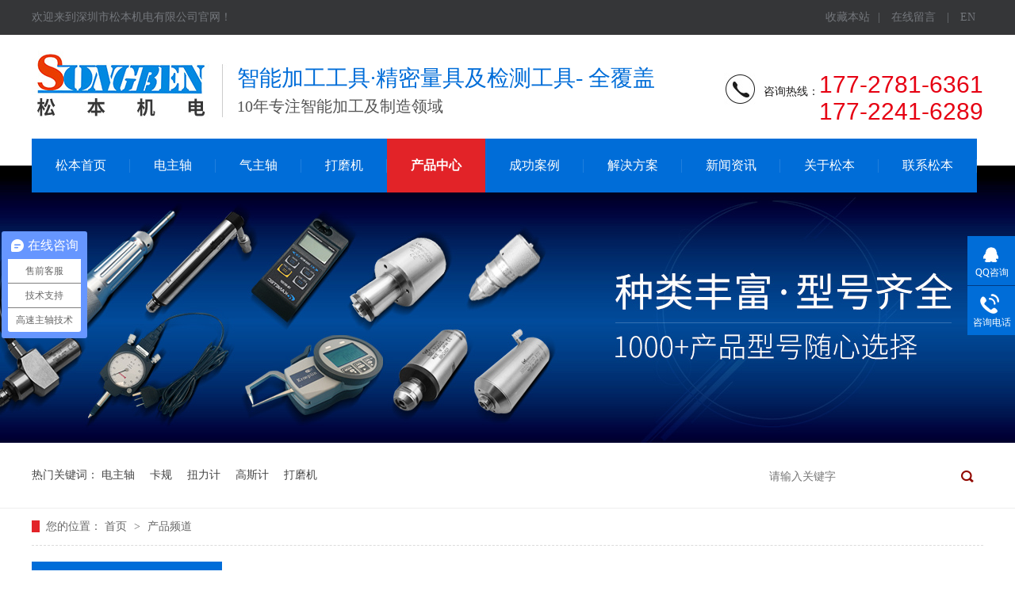

--- FILE ---
content_type: text/html
request_url: http://www.sbjd88.com/product_index_0139.html
body_size: 7219
content:
<!DOCTYPE html><html lang="zh"><head data-base="/">
<meta http-equiv="Cache-Control" content="no-transform">
<meta http-equiv="Cache-Control" content="no-siteapp"> 
  <meta charset="UTF-8"> 
  <meta http-equiv="X-UA-Compatible" content="IE=edge"> 
  <meta name="renderer" content="webkit"> 
  <meta http-equiv="pragma" content="no-cache">
 <meta http-equiv="cache-control" content="no-cache,must-revalidate">
 <meta http-equiv="expires" content="Wed, 26 Feb 1997 08:21:57 GMT">
 <meta http-equiv="expires" content="0">
 <meta name="applicable-device" content="pc">
<title>高速电主轴,气主轴,精密测量工具,电动扭力工具-深圳松本机电-第139页</title>
<meta name="keywords" content="高速电主轴,气主轴,精密测量工具,电动扭力工具">
<meta name="description" content="深圳市松本机电是一家“以中高端数控机床加工以及精密检测工具“为核心的进口产品供应商，以高速电主轴,气主轴,精密测量工具,电动扭力工具，千分尺等工具为主要产品。欢迎来电咨询!"><meta name="mobile-agent" content="format=html5;url=http://m.sbjd88.com/product_index.html"><meta name="mobile-agent" content="format=xhtml;url=http://m.sbjd88.com/product_index.html">
<link rel="alternate" media="only screen and (max-width:640px)" href="http://m.sbjd88.com/product_index.html">
<script src="http://www.sbjd88.com/js/uaredirect.js" type="text/javascript"></script>
<script type="text/javascript">uaredirect("http://m.sbjd88.com/product_index.html");</script>
<link rel="canonical" href="http://www.sbjd88.com/product_index.html"> 
  <link href="http://www.sbjd88.com/css/reset.css?1559015534918" rel="stylesheet"> 
  <script src="http://www.sbjd88.com/js/nsw.pc.min.js"></script> 
  <link href="http://www.sbjd88.com/5ceb84b9e4b03d91717490c8.css" rel="stylesheet">
  <script>
var _hmt = _hmt || [];
(function() {
  var hm = document.createElement("script");
  hm.src="https://hm.baidu.com/hm.js?d863525bcf524ff5b84a8a8d09e16135";
  var s = document.getElementsByTagName("script")[0]; 
  s.parentNode.insertBefore(hm, s);
})();
</script> 
  <meta name="shenma-site-verification" content="d1fd5ff36d247c8f92145e392a5f9d54_1572262277">
 </head> 
 <body class="body-color"> 
  <div class="g_top f_fw"> 
 <div class="header f_pr"> 
  <div class="m_top f_cb"> 
   <div class="top_t"> 
    <p> <a href="javascript:addBookmark(this);" rel="sidebar" title="收藏我们">收藏本站</a>| <a href="http://www.sbjd88.com/Tools/leaveword.html" target="_blank" title="在线留言">在线留言</a> | <a href="http://www.sbjd88.com/" target="_blank" title="EN">EN</a></p> 欢迎来到深圳市松本机电有限公司官网！ 
   </div> 
    
   <div class="top_c"> 
    <h1 class="wow zoomIn animated"><a href="http://www.sbjd88.com/" title=""><img alt="深圳市松本机电有限公司" src="http://www.sbjd88.com/images/logo.jpg" title="深圳市松本机电有限公司"></a></h1> 
    <h2> 智能加工工具·精密量具及检测工具- 全覆盖<em>10年专注智能加工及制造领域</em> </h2> 
    <p><b>咨询热线：</b><span>177-2781-6361<br>177-2241-6289</span></p> 
   </div> 
  </div> 
  <div class="g_nav menu"> 
   <ul> 
     
      
      
     <li><a href="http://www.sbjd88.com/" title="松本首页">松本首页</a></li> 
     
      
      
     <li><a href="http://www.sbjd88.com/product_dzz.html" title="电主轴">电主轴</a></li> 
     
      
      
     <li><a href="http://www.sbjd88.com/product_qzz.html" title="气主轴">气主轴</a></li> 
     
      
      
     <li><a href="http://www.sbjd88.com/product_dmj.html" title="打磨机">打磨机</a></li> 
     
     <li> <a href="http://www.sbjd88.com/product_index.html" title="产品中心">产品中心</a> 
      <div class="cpxla"> 
       <ul class="cpxlalst"> 
         
         <li><a href="http://www.sbjd88.com/product_dzz.html" title="电主轴">电主轴</a></li> 
         
         <li><a href="http://www.sbjd88.com/product_qzz.html" title="气主轴">气主轴</a></li> 
         
         <li><a href="http://www.sbjd88.com/product_dmj.html" title="打磨机">打磨机</a></li> 
         
         <li><a href="http://www.sbjd88.com/product_cxsb.html" title="磁性设备">磁性设备</a></li> 
         
         <li><a href="http://www.sbjd88.com/product_nlgj.html" title="扭力工具">扭力工具</a></li> 
         
         <li><a href="http://www.sbjd88.com/product_kg.html" title="卡规">卡规</a></li> 
         
         <li><a href="http://www.sbjd88.com/product_gzlb.html" title="各种量表">各种量表</a></li> 
         
         <li><a href="http://www.sbjd88.com/product_nwjgdc.html" title="内外径/高度测量">内外径/高度测量</a></li> 
         
         <li><a href="http://www.sbjd88.com/product_spyjdj.html" title="水平仪/角度计">水平仪/角度计</a></li> 
         
         <li><a href="http://www.sbjd88.com/product_txdypx.html" title="同心度仪/偏心仪">同心度仪/偏心仪</a></li> 
         
         <li><a href="http://www.sbjd88.com/product_zg.html" title="针规">针规</a></li> 
         
         <li><a href="http://www.sbjd88.com/product_ydj.html" title="硬度计">硬度计</a></li> 
         
         <li><a href="http://www.sbjd88.com/product_fdjnsj.html" title="放大镜/内视镜">放大镜/内视镜</a></li> 
         
         <li><a href="http://www.sbjd88.com/product_clj.html" title="力学检测">力学检测</a></li> 
         
         <li><a href="http://www.sbjd88.com/product_dzc.html" title="电子称">电子称</a></li> 
         
         <li><a href="http://www.sbjd88.com/product_defels.html" title="DEFELSKO无损检测">DEFELSKO无损检测</a></li> 
         
       </ul> 
       <div class="xlaimg"> 
        <a href="http://www.sbjd88.com/product_index.html" title="产品中心"><img alt="产品中心" src="http://www.sbjd88.com/resource/images/350b5d5bfc994478bc92ef9a463faab0_2.jpg" title="产品中心"></a> 
       </div> 
      </div> </li> 
      
      
     
     <li> <a href="http://www.sbjd88.com/article_cgal.html" title="成功案例">成功案例</a> 
      <div class="cpxla"> 
       <ul class="cpxlalst"> 
         
         <li><a href="http://www.sbjd88.com/article_jxjgxy.html" title="机械加工行业">机械加工行业</a></li> 
         
         <li><a href="http://www.sbjd88.com/article_gyzdh.html" title="工业自动化">工业自动化</a></li> 
         
         <li><a href="http://www.sbjd88.com/article_dzjgxy.html" title="电子加工行业">电子加工行业</a></li> 
         
         <li><a href="http://www.sbjd88.com/article_jdxy.html" title="家电行业">家电行业</a></li> 
         
         <li><a href="http://www.sbjd88.com/article_ylwsxy.html" title="医疗卫生行业">医疗卫生行业</a></li> 
         
       </ul> 
       <div class="xlaimg"> 
        <a href="http://www.sbjd88.com/article_cgal.html" title="成功案例"><img alt="成功案例" src="http://www.sbjd88.com/resource/images/350b5d5bfc994478bc92ef9a463faab0_4.jpg" title="成功案例"></a> 
       </div> 
      </div> </li> 
      
      
     
     <li> <a href="http://www.sbjd88.com/article_jjfa.html" title="解决方案">解决方案</a> 
      <div class="cpxla"> 
       <ul class="cpxlalst"> 
         
         <li><a href="http://www.sbjd88.com/articles/nakani2443.html" title="NAKANISHI高频铣">NAKANISHI高频铣</a></li> 
         
         <li><a href="http://www.sbjd88.com/articles/xpeedx.html" title="Xpeed系列主轴">Xpeed系列主轴</a></li> 
         
       </ul> 
       <div class="xlaimg"> 
        <a href="http://www.sbjd88.com/article_jjfa.html" title="解决方案"><img alt="解决方案" src="http://www.sbjd88.com/resource/images/aa17de720ab040c5b1a141986c0da572_2.jpg" title="解决方案"></a> 
       </div> 
      </div> </li> 
      
      
     
      
     <li style="position:relative;"> <a href="http://www.sbjd88.com/article_xwzx.html" title="新闻资讯">新闻资讯</a> 
      <div class="otxla"> 
       <ul> 
         
         <li> <a href="http://www.sbjd88.com/article_sbxw.html" title="松本新闻">松本新闻</a> </li> 
         
         <li> <a href="http://www.sbjd88.com/article_cjwd.html" title="常见问题">常见问题</a> </li> 
         
         <li> <a href="http://www.sbjd88.com/article_xzzx.html" title="下载中心">下载中心</a> </li> 
         
       </ul> 
      </div></li> 
      
     
      
      
     <li><a href="http://www.sbjd88.com/helps/gysb.html" title="关于松本">关于松本</a></li> 
     
      
      
     <li><a href="http://www.sbjd88.com/helps/lxsb.html" title="联系松本">联系松本</a></li> 
     
   </ul> 
  </div> 
   
 </div> 
</div> 
  <div> 
 <div class="ty-banner-1"> 
   
   <a href="http://www.sbjd88.com/product_index.html" title="松本机电主轴"> <img alt="松本机电主轴" src="http://www.sbjd88.com/resource/images/78f06e0aa155432e9187a921edc23069_8.jpg" title="松本机电主轴"> </a> 
    
   
   
   
 </div> 
</div> 
  <div class="p1-search-1 b"> 
 <div class="blk-main"> 
  <div class="blk-md blk"> 
   <div class="p1-search-1-inp fr"> 
    <input class="p1-search-1-inp1" id="key" placeholder="请输入关键字" type="text"> 
    <input class="p1-search-1-inp2" onclick="searchInfo();" type="button"> 
   </div> 
   <p> 热门关键词： 
     
     <a href="http://www.sbjd88.com/product_dzz.html" onclick="searchLink(this);" title="电主轴">电主轴</a> 
     
     
     <a href="http://www.sbjd88.com/product_kg.html" onclick="searchLink(this);" title="卡规">卡规</a> 
     
     
     <a href="http://www.sbjd88.com/product_nlgj.html" onclick="searchLink(this);" title="扭力计">扭力计</a> 
     
     
     <a href="http://www.sbjd88.com/product_gsj.html" onclick="searchLink(this);" title="高斯计">高斯计</a> 
     
     
     <a href="http://www.sbjd88.com/product_dmj.html" onclick="searchLink(this);" title="打磨机">打磨机</a> 
     </p> 
  </div> 
 </div> 
  
 <!-- CSS --> 
  
</div> 
  <div class="blk-main clearafter"> 
   <div class="blk plc"> 
 <div class="p12-curmbs-1" navcrumbs=""> 
  <b> 您的位置： </b> 
  <a href="http://www.sbjd88.com/"> 首页 </a> 
  <span> &gt; </span> 
   
   <i class=""> <a href="http://www.sbjd88.com/product_index.html"> 产品频道 </a>  </i> 
   
 </div> 
 <!-- css --> 
  
  
</div> 
   <div class="clear"></div> 
   <div class="blk-xs fl"> 
    <div class="fdh-01 blk"> 
 <div class="fdh-01-tit"> 
  <h3>松本产品中心</h3> 
 </div> 
 <div class="fdh-01-nav" navvicefocus1=""> 
   
   <div class="fdh-01-nav-one"> 
    <h3><a href="http://www.sbjd88.com/product_rbzgsd.html" title="RBZ高速电主轴"> RBZ高速电主轴 </a></h3> 
     
   </div> 
   
   <div class="fdh-01-nav-one"> 
    <h3><a href="http://www.sbjd88.com/product_fdzz.html" title="浮动主轴"> 浮动主轴 </a></h3> 
    <dl style="display:none;"> 
     <!-- 2级 --> 
      
      <dt> 
       <a href="http://www.sbjd88.com/product_zdlkxt.html" title="自动力控系统"> 自动力控系统 </a> 
      </dt> 
       
      
      <dt> 
       <a href="http://www.sbjd88.com/product_rbzfdz.html" title="RBZ浮动主轴"> RBZ浮动主轴 </a> 
      </dt> 
       
      
    </dl> 
   </div> 
   
   <div class="fdh-01-nav-one"> 
    <h3><a href="http://www.sbjd88.com/product_dzz.html" title="电主轴"> 电主轴 </a></h3> 
    <dl style="display:none;"> 
     <!-- 2级 --> 
      
      <dt> 
       <a href="http://www.sbjd88.com/product_dzze20.html" title="电主轴E2000"> 电主轴E2000 </a> 
      </dt> 
       
      
      <dt> 
       <a href="http://www.sbjd88.com/product_dzze30.html" title="电主轴E3000"> 电主轴E3000 </a> 
      </dt> 
       
      
      <dt> 
       <a href="http://www.sbjd88.com/product_dzze40.html" title="电主轴E4000 "> 电主轴E4000  </a> 
      </dt> 
       
      
      <dt> 
       <a href="http://www.sbjd88.com/product_gszzis.html" title="高速主轴ISPEED3"> 高速主轴ISPEED3 </a> 
      </dt> 
       
      
      <dt> 
       <a href="http://www.sbjd88.com/product_dzzhes.html" title="电主轴HES"> 电主轴HES </a> 
      </dt> 
       
      
    </dl> 
   </div> 
   
   <div class="fdh-01-nav-one"> 
    <h3><a href="http://www.sbjd88.com/product_qzz.html" title="气主轴"> 气主轴 </a></h3> 
    <dl style="display:none;"> 
     <!-- 2级 --> 
      
      <dt> 
       <a href="http://www.sbjd88.com/product_qzzair.html" title="气主轴AIR-SPEED"> 气主轴AIR-SPEED </a> 
      </dt> 
       
      
      <dt> 
       <a href="http://www.sbjd88.com/product_qzzsms.html" title="气主轴SMS"> 气主轴SMS </a> 
      </dt> 
       
      
      <dt> 
       <a href="http://www.sbjd88.com/product_qzzhts.html" title="气主轴HTS"> 气主轴HTS </a> 
      </dt> 
       
      
      <dt> 
       <a href="http://www.sbjd88.com/product_qzzxpe.html" title="气主轴XPEED"> 气主轴XPEED </a> 
      </dt> 
       
      
    </dl> 
   </div> 
   
   <div class="fdh-01-nav-one"> 
    <h3><a href="http://www.sbjd88.com/product_qmcjgg.html" title="去毛刺加工工具"> 去毛刺加工工具 </a></h3> 
    <dl style="display:none;"> 
     <!-- 2级 --> 
      
      <dt> 
       <a href="http://www.sbjd88.com/product_yms.html" title="研磨刷"> 研磨刷 </a> 
      </dt> 
       
      
    </dl> 
   </div> 
   
   <div class="fdh-01-nav-one"> 
    <h3><a href="http://www.sbjd88.com/product_dmj.html" title="打磨机"> 打磨机 </a></h3> 
    <dl style="display:none;"> 
     <!-- 2级 --> 
      
      <dt> 
       <a href="http://www.sbjd88.com/product_dddmj.html" title="电动打磨机"> 电动打磨机 </a> 
      </dt> 
       
      
      <dt> 
       <a href="http://www.sbjd88.com/product_qddmj.html" title="气动打磨机"> 气动打磨机 </a> 
      </dt> 
       
      
    </dl> 
   </div> 
   
   <div class="fdh-01-nav-one"> 
    <h3><a href="http://www.sbjd88.com/product_cxsb.html" title="磁性设备"> 磁性设备 </a></h3> 
    <dl style="display:none;"> 
     <!-- 2级 --> 
      
      <dt> 
       <a href="http://www.sbjd88.com/product_gsj.html" title="高斯计"> 高斯计 </a> 
      </dt> 
       
      
      <dt> 
       <a href="http://www.sbjd88.com/product_cxflq.html" title="磁性分离器"> 磁性分离器 </a> 
      </dt> 
       
      
      <dt> 
       <a href="http://www.sbjd88.com/product_cxglj.html" title="磁性过滤机"> 磁性过滤机 </a> 
      </dt> 
       
      
      <dt> 
       <a href="http://www.sbjd88.com/product_ycqzj.html" title="永磁吊重磁盘"> 永磁吊重磁盘 </a> 
      </dt> 
       
      
      <dt> 
       <a href="http://www.sbjd88.com/product_tcsb.html" title="脱磁器"> 脱磁器 </a> 
      </dt> 
       
      
      <dt> 
       <a href="http://www.sbjd88.com/product_dcqzj.html" title="电磁吊重磁盘"> 电磁吊重磁盘 </a> 
      </dt> 
       
      
      <dt> 
       <a href="http://www.sbjd88.com/product_clbz.html" title="磁力表座"> 磁力表座 </a> 
      </dt> 
       
      
      <dt> 
       <a href="http://www.sbjd88.com/product_cxz.html" title="磁性座"> 磁性座 </a> 
      </dt> 
       
      
      <dt> 
       <a href="http://www.sbjd88.com/product_cxwxz.html" title="磁性万向座"> 磁性万向座 </a> 
      </dt> 
       
      
    </dl> 
   </div> 
   
   <div class="fdh-01-nav-one"> 
    <h3><a href="http://www.sbjd88.com/product_nlgj.html" title="扭力工具"> 扭力工具 </a></h3> 
    <dl style="display:none;"> 
     <!-- 2级 --> 
      
      <dt> 
       <a href="http://www.sbjd88.com/product_nlqznl.html" title="扭力起子/扭力螺丝刀"> 扭力起子/扭力螺丝刀 </a> 
      </dt> 
       
      
      <dt> 
       <a href="http://www.sbjd88.com/product_jlnlbs.html" title="棘轮扭力扳手"> 棘轮扭力扳手 </a> 
      </dt> 
       
      
      <dt> 
       <a href="http://www.sbjd88.com/product_jcnlbs.html" title="检测扭力扳手"> 检测扭力扳手 </a> 
      </dt> 
       
      
      <dt> 
       <a href="http://www.sbjd88.com/product_nlj.html" title="扭力计"> 扭力计 </a> 
      </dt> 
       
      
      <dt> 
       <a href="http://www.sbjd88.com/product_nlxzy.html" title="扭力校准仪"> 扭力校准仪 </a> 
      </dt> 
       
      
    </dl> 
   </div> 
   
   <div class="fdh-01-nav-one"> 
    <h3><a href="http://www.sbjd88.com/product_kg.html" title="卡规"> 卡规 </a></h3> 
    <dl style="display:none;"> 
     <!-- 2级 --> 
      
      <dt> 
       <a href="http://www.sbjd88.com/product_zzsnwg.html" title="指针式内卡规"> 指针式内卡规 </a> 
      </dt> 
       
      
      <dt> 
       <a href="http://www.sbjd88.com/product_sxnkg.html" title="数显内卡规"> 数显内卡规 </a> 
      </dt> 
       
      
      <dt> 
       <a href="http://www.sbjd88.com/product_zzswkg.html" title="指针式外卡规"> 指针式外卡规 </a> 
      </dt> 
       
      
      <dt> 
       <a href="http://www.sbjd88.com/product_sxwkg.html" title="数显外卡规"> 数显外卡规 </a> 
      </dt> 
       
      
    </dl> 
   </div> 
   
   <div class="fdh-01-nav-one"> 
    <h3><a href="http://www.sbjd88.com/product_gzlb.html" title="精密量具"> 精密量具 </a></h3> 
    <dl style="display:none;"> 
     <!-- 2级 --> 
      
      <dt> 
       <a href="http://www.sbjd88.com/product_bfb.html" title="百分表"> 百分表 </a> 
      </dt> 
       
      
      <dt> 
       <a href="http://www.sbjd88.com/product_qfb.html" title="千分表"> 千分表 </a> 
      </dt> 
       
      
      <dt> 
       <a href="http://www.sbjd88.com/product_hdb.html" title="厚度表"> 厚度表 </a> 
      </dt> 
       
      
      <dt> 
       <a href="http://www.sbjd88.com/product_sdb.html" title="深度表"> 深度表 </a> 
      </dt> 
       
      
      <dt> 
       <a href="http://www.sbjd88.com/product_jxlbxh.html" title="界限量表/信号指示量表"> 界限量表/信号指示量表 </a> 
      </dt> 
       
      
      <dt> 
       <a href="http://www.sbjd88.com/product_zzcwq.html" title="比测探针"> 比测探针 </a> 
      </dt> 
       
      
      <dt> 
       <a href="http://www.sbjd88.com/product_lbz.html" title="量表座"> 量表座 </a> 
      </dt> 
       
      
      <dt> 
       <a href="http://www.sbjd88.com/product_ccdcly.html" title="粗糙度测量仪"> 粗糙度测量仪 </a> 
      </dt> 
       
      
      <dt> 
       <a href="http://www.sbjd88.com/product_wjcl.html" title="外径测量"> 外径测量 </a> 
      </dt> 
       
      
      <dt> 
       <a href="http://www.sbjd88.com/product_njcl.html" title="内径测量"> 内径测量 </a> 
      </dt> 
       
      
    </dl> 
   </div> 
   
   <div class="fdh-01-nav-one"> 
    <h3><a href="http://www.sbjd88.com/product_nwjgdc.html" title="内外径/高度测量"> 内外径/高度测量 </a></h3> 
    <dl style="display:none;"> 
     <!-- 2级 --> 
      
      <dt> 
       <a href="http://www.sbjd88.com/product_qfcwft.html" title="千分尺/微分头"> 千分尺/微分头 </a> 
      </dt> 
       
      
      <dt> 
       <a href="http://www.sbjd88.com/product_njqfcn.html" title="内径千分尺/内径表"> 内径千分尺/内径表 </a> 
      </dt> 
       
      
      <dt> 
       <a href="http://www.sbjd88.com/product_kc.html" title="卡尺"> 卡尺 </a> 
      </dt> 
       
      
      <dt> 
       <a href="http://www.sbjd88.com/product_gdcgdy.html" title="高度尺/高度仪"> 高度尺/高度仪 </a> 
      </dt> 
       
      
      <dt> 
       <a href="http://www.sbjd88.com/product_xknjg.html" title="小孔内径规"> 小孔内径规 </a> 
      </dt> 
       
      
      <dt> 
       <a href="http://www.sbjd88.com/product_gjg.html" title="缸径规"> 缸径规 </a> 
      </dt> 
       
      
      <dt> 
       <a href="http://www.sbjd88.com/product_yzc.html" title="圆周尺"> 圆周尺 </a> 
      </dt> 
       
      
    </dl> 
   </div> 
   
   <div class="fdh-01-nav-one"> 
    <h3><a href="http://www.sbjd88.com/product_spyjdj.html" title="水平仪/角度计"> 水平仪/角度计 </a></h3> 
    <dl style="display:none;"> 
     <!-- 2级 --> 
      
      <dt> 
       <a href="http://www.sbjd88.com/product_fxspy.html" title="方型水平仪"> 方型水平仪 </a> 
      </dt> 
       
      
      <dt> 
       <a href="http://www.sbjd88.com/product_cxspy.html" title="磁性水平仪"> 磁性水平仪 </a> 
      </dt> 
       
      
      <dt> 
       <a href="http://www.sbjd88.com/product_dzjdj.html" title="电子角度计"> 电子角度计 </a> 
      </dt> 
       
      
      <dt> 
       <a href="http://www.sbjd88.com/product_wnjdj.html" title="万能角度计"> 万能角度计 </a> 
      </dt> 
       
      
      <dt> 
       <a href="http://www.sbjd88.com/product_zxspy.html" title="长型水平仪"> 长型水平仪 </a> 
      </dt> 
       
      
    </dl> 
   </div> 
   
   <div class="fdh-01-nav-one"> 
    <h3><a href="http://www.sbjd88.com/product_txdypx.html" title="同心度仪/偏心仪"> 同心度仪/偏心仪 </a></h3> 
    <dl style="display:none;"> 
     <!-- 2级 --> 
      
      <dt> 
       <a href="http://www.sbjd88.com/product_txdcsy.html" title="同心度测试仪/同轴度检查系统"> 同心度测试仪/同轴度检查系统 </a> 
      </dt> 
       
      
      <dt> 
       <a href="http://www.sbjd88.com/product_pxypxj.html" title="偏心仪/偏心检查器"> 偏心仪/偏心检查器 </a> 
      </dt> 
       
      
    </dl> 
   </div> 
   
   <div class="fdh-01-nav-one"> 
    <h3><a href="http://www.sbjd88.com/product_zg.html" title="针规"> 针规 </a></h3> 
    <dl style="display:none;"> 
     <!-- 2级 --> 
      
      <dt> 
       <a href="http://www.sbjd88.com/product_yzzg.html" title="英制针规"> 英制针规 </a> 
      </dt> 
       
      
      <dt> 
       <a href="http://www.sbjd88.com/product_gzzg.html" title="公制针规"> 公制针规 </a> 
      </dt> 
       
      
    </dl> 
   </div> 
   
   <div class="fdh-01-nav-one"> 
    <h3><a href="http://www.sbjd88.com/product_ydj.html" title="硬度计"> 硬度计 </a></h3> 
    <dl style="display:none;"> 
     <!-- 2级 --> 
      
      <dt> 
       <a href="http://www.sbjd88.com/product_xjydj.html" title="橡胶硬度计"> 橡胶硬度计 </a> 
      </dt> 
       
      
      <dt> 
       <a href="http://www.sbjd88.com/product_gjdxjy.html" title="高精度橡胶硬度计"> 高精度橡胶硬度计 </a> 
      </dt> 
       
      
      <dt> 
       <a href="http://www.sbjd88.com/product_ydjcst.html" title="硬度计测试台"> 硬度计测试台 </a> 
      </dt> 
       
      
      <dt> 
       <a href="http://www.sbjd88.com/product_jsydj.html" title="金属硬度计"> 金属硬度计 </a> 
      </dt> 
       
      
    </dl> 
   </div> 
   
   <div class="fdh-01-nav-one"> 
    <h3><a href="http://www.sbjd88.com/product_clj.html" title="力学检测"> 力学检测 </a></h3> 
    <dl style="display:none;"> 
     <!-- 2级 --> 
      
      <dt> 
       <a href="http://www.sbjd88.com/product_szclj.html" title="人体工效学测力计"> 人体工效学测力计 </a> 
      </dt> 
       
      
      <dt> 
       <a href="http://www.sbjd88.com/product_pdzlj.html" title="皮带张力计"> 皮带张力计 </a> 
      </dt> 
       
      
    </dl> 
   </div> 
   
   <div class="fdh-01-nav-one"> 
    <h3><a href="http://www.sbjd88.com/product_dzc.html" title="电子称"> 电子称 </a></h3> 
    <dl style="display:none;"> 
     <!-- 2级 --> 
      
      <dt> 
       <a href="http://www.sbjd88.com/product_gjdycs.html" title="高精度音叉式天平"> 高精度音叉式天平 </a> 
      </dt> 
       
      
    </dl> 
   </div> 
   
   <div class="fdh-01-nav-one"> 
    <h3><a href="http://www.sbjd88.com/product_fdjnsj.html" title="放大镜/内视镜"> 放大镜/内视镜 </a></h3> 
    <dl style="display:none;"> 
     <!-- 2级 --> 
      
      <dt> 
       <a href="http://www.sbjd88.com/product_gyynsj.html" title="工业用内视镜"> 工业用内视镜 </a> 
      </dt> 
       
      
      <dt> 
       <a href="http://www.sbjd88.com/product_peakfd.html" title="PEAK 放大镜"> PEAK 放大镜 </a> 
      </dt> 
       
      
      <dt> 
       <a href="http://www.sbjd88.com/product_pgj.html" title="偏光镜"> 偏光镜 </a> 
      </dt> 
       
      
    </dl> 
   </div> 
   
   <div class="fdh-01-nav-one"> 
    <h3><a href="http://www.sbjd88.com/product_defels.html" title="DEFELSKO无损检测"> DEFELSKO无损检测 </a></h3> 
    <dl style="display:none;"> 
     <!-- 2级 --> 
      
      <dt> 
       <a href="http://www.sbjd88.com/product_tcchy.html" title="涂层测厚仪"> 涂层测厚仪 </a> 
      </dt> 
       
      
      <dt> 
       <a href="http://www.sbjd88.com/product_csbchy.html" title="超声波测厚仪"> 超声波测厚仪 </a> 
      </dt> 
       
      
      <dt> 
       <a href="http://www.sbjd88.com/product_csbtcc.html" title="超声波涂层测厚仪"> 超声波涂层测厚仪 </a> 
      </dt> 
       
      
      <dt> 
       <a href="http://www.sbjd88.com/product_bmccdc.html" title="表面粗糙度测试"> 表面粗糙度测试 </a> 
      </dt> 
       
      
      <dt> 
       <a href="http://www.sbjd88.com/product_tzhjjc.html" title="涂装环境检测-露点仪"> 涂装环境检测-露点仪 </a> 
      </dt> 
       
      
      <dt> 
       <a href="http://www.sbjd88.com/product_ltffzl.html" title="拉脱法附着力测试仪"> 拉脱法附着力测试仪 </a> 
      </dt> 
       
      
      <dt> 
       <a href="http://www.sbjd88.com/product_fjccsb.html" title="非接触超声波涂层测厚仪"> 非接触超声波涂层测厚仪 </a> 
      </dt> 
       
      
    </dl> 
   </div> 
   
   <div class="fdh-01-nav-one"> 
    <h3><a href="http://www.sbjd88.com/product_gycsj.html" title="工业擦拭巾"> 工业擦拭巾 </a></h3> 
    <dl style="display:none;"> 
     <!-- 2级 --> 
      
      <dt> 
       <a href="http://www.sbjd88.com/product_smsz.html" title="水磨砂纸"> 水磨砂纸 </a> 
      </dt> 
      <dd style="display:none;"> 
       <!-- 3级 --> 
        
        <p><a href="http://www.sbjd88.com/product_csbqgj.html" title="超声波切割机"> 超声波切割机 </a></p> 
        
      </dd> 
      
    </dl> 
   </div> 
   
 </div> 
 <div class="clear"></div> 
  
  
</div> 
    <div class="cbgg-01 blk"> 
 <div class="cbgg-01-img"> 
  <img src="http://www.sbjd88.com/images/ad88c4d0518a4b128318e20e58867601_5.jpg"> 
 </div> 
 <p><img src="http://www.sbjd88.com/images/prolist4.png">全国服务热线</p> 
 <span>177-2781-6361</span> 
  
</div> 
   </div> 
   <div class="blk-sm fr"> 
    <div class="leftnav-z1 b"> 
  
 <h3 class="leftnav-z1-tit"><span>产品中心</span></h3> 
  
 <div class="leftnav-z1-list"> 
   
   <dl> 
    <dt> 
     <a href="http://www.sbjd88.com/products/mtddrk.html" target="_blank"><img alt="MTD东日刻度盘式扭力螺丝刀" src="http://www.sbjd88.com/resource/images/49245ef9499942c7a75c51d819919caa_56.jpg" title="MTD东日刻度盘式扭力螺丝刀"></a> 
    </dt> 
    <dd> 
     <h4><a href="http://www.sbjd88.com/products/mtddrk.html" target="_blank" title="MTD东日刻度盘式扭力螺丝刀">MTD东日刻度盘式扭力螺丝刀</a></h4> 
     <div class="leftnav-z1-list-desc">
       MTD东日刻度盘式扭力螺丝刀，型号MTD5MN，全长99.5… 
      <a href="http://www.sbjd88.com/products/mtddrk.html" target="_blank" title="MTD东日刻度盘式扭力螺丝刀">【详情】</a> 
     </div> 
    </dd> 
   </dl> 
    
   
   <dl> 
    <dt> 
     <a href="http://www.sbjd88.com/products/drkdps.html" target="_blank"><img alt="东日刻度盘式扭力螺丝刀FTD" src="http://www.sbjd88.com/resource/images/49245ef9499942c7a75c51d819919caa_44.jpg" title="东日刻度盘式扭力螺丝刀FTD"></a> 
    </dt> 
    <dd> 
     <h4><a href="http://www.sbjd88.com/products/drkdps.html" target="_blank" title="东日刻度盘式扭力螺丝刀FTD">东日刻度盘式扭力螺丝刀FTD</a></h4> 
     <div class="leftnav-z1-list-desc">
       东日刻度盘式扭力螺丝刀FTD，型号FTD100CN，全长21… 
      <a href="http://www.sbjd88.com/products/drkdps.html" target="_blank" title="东日刻度盘式扭力螺丝刀FTD">【详情】</a> 
     </div> 
    </dd> 
   </dl> 
    
   
   <dl> 
    <dt> 
     <a href="http://www.sbjd88.com/products/rbdrkd4284.html" target="_blank"><img alt="日本东日刻度盘式扭力螺丝刀FTD-S" src="http://www.sbjd88.com/resource/images/49245ef9499942c7a75c51d819919caa_24.jpg" title="日本东日刻度盘式扭力螺丝刀FTD-S"></a> 
    </dt> 
    <dd> 
     <h4><a href="http://www.sbjd88.com/products/rbdrkd4284.html" target="_blank" title="日本东日刻度盘式扭力螺丝刀FTD-S">日本东日刻度盘式扭力螺丝刀FTD-S</a></h4> 
     <div class="leftnav-z1-list-desc">
       日本东日刻度盘式扭力螺丝刀FTD-S，基本型刻度盘式扭力螺丝… 
      <a href="http://www.sbjd88.com/products/rbdrkd4284.html" target="_blank" title="日本东日刻度盘式扭力螺丝刀FTD-S">【详情】</a> 
     </div> 
    </dd> 
   </dl> 
   <div class="clear"> 
   </div> 
   
   <dl> 
    <dt> 
     <a href="http://www.sbjd88.com/products/rbdrkd.html" target="_blank"><img alt="日本东日刻度盘式扭力螺丝刀STC200CN2-G" src="http://www.sbjd88.com/resource/images/49245ef9499942c7a75c51d819919caa_10.jpg" title="日本东日刻度盘式扭力螺丝刀STC200CN2-G"></a> 
    </dt> 
    <dd> 
     <h4><a href="http://www.sbjd88.com/products/rbdrkd.html" target="_blank" title="日本东日刻度盘式扭力螺丝刀STC200CN2-G">日本东日刻度盘式扭力螺丝刀STC200CN2-G</a></h4> 
     <div class="leftnav-z1-list-desc">
       东日刻度盘式扭力螺丝刀STC200CN2-G，搭载多功能LE… 
      <a href="http://www.sbjd88.com/products/rbdrkd.html" target="_blank" title="日本东日刻度盘式扭力螺丝刀STC200CN2-G">【详情】</a> 
     </div> 
    </dd> 
   </dl> 
    
   
   <dl> 
    <dt> 
     <a href="http://www.sbjd88.com/products/rbdrfc1307.html" target="_blank"><img alt="日本东日防错型扭力螺丝刀MNTD" src="http://www.sbjd88.com/resource/images/456ded2520784167ad331871c45fef57_170.jpg" title="日本东日防错型扭力螺丝刀MNTD"></a> 
    </dt> 
    <dd> 
     <h4><a href="http://www.sbjd88.com/products/rbdrfc1307.html" target="_blank" title="日本东日防错型扭力螺丝刀MNTD">日本东日防错型扭力螺丝刀MNTD</a></h4> 
     <div class="leftnav-z1-list-desc">
       日本东日防错型扭力螺丝刀MNTD，预置式非空转式标记防错型扭… 
      <a href="http://www.sbjd88.com/products/rbdrfc1307.html" target="_blank" title="日本东日防错型扭力螺丝刀MNTD">【详情】</a> 
     </div> 
    </dd> 
   </dl> 
    
   
   <dl> 
    <dt> 
     <a href="http://www.sbjd88.com/products/rbdrfc4916.html" target="_blank"><img alt="日本东日防错式扭力螺丝刀RTDFH/RNTDFH" src="http://www.sbjd88.com/resource/images/456ded2520784167ad331871c45fef57_150.jpg" title="日本东日防错式扭力螺丝刀RTDFH/RNTDFH"></a> 
    </dt> 
    <dd> 
     <h4><a href="http://www.sbjd88.com/products/rbdrfc4916.html" target="_blank" title="日本东日防错式扭力螺丝刀RTDFH/RNTDFH">日本东日防错式扭力螺丝刀RTDFH/RNTDFH</a></h4> 
     <div class="leftnav-z1-list-desc">
       日本东日防错式扭力螺丝刀RTDFH/RNTDFH，无线防错式… 
      <a href="http://www.sbjd88.com/products/rbdrfc4916.html" target="_blank" title="日本东日防错式扭力螺丝刀RTDFH/RNTDFH">【详情】</a> 
     </div> 
    </dd> 
   </dl> 
   <div class="clear"> 
   </div> 
   
   <dl> 
    <dt> 
     <a href="http://www.sbjd88.com/products/drkzyz.html" target="_blank"><img alt="东日空转预置式扭力螺丝刀RNTDZ" src="http://www.sbjd88.com/resource/images/456ded2520784167ad331871c45fef57_132.jpg" title="东日空转预置式扭力螺丝刀RNTDZ"></a> 
    </dt> 
    <dd> 
     <h4><a href="http://www.sbjd88.com/products/drkzyz.html" target="_blank" title="东日空转预置式扭力螺丝刀RNTDZ">东日空转预置式扭力螺丝刀RNTDZ</a></h4> 
     <div class="leftnav-z1-list-desc">
       东日空转预置式扭力螺丝刀RNTDZ，常见型号有RNTDZ26… 
      <a href="http://www.sbjd88.com/products/drkzyz.html" target="_blank" title="东日空转预置式扭力螺丝刀RNTDZ">【详情】</a> 
     </div> 
    </dd> 
   </dl> 
    
   
   <dl> 
    <dt> 
     <a href="http://www.sbjd88.com/products/rbdrtt1493.html" target="_blank"><img alt="日本东日脱跳式扭力螺丝刀RTDZ" src="http://www.sbjd88.com/resource/images/456ded2520784167ad331871c45fef57_100.jpg" title="日本东日脱跳式扭力螺丝刀RTDZ"></a> 
    </dt> 
    <dd> 
     <h4><a href="http://www.sbjd88.com/products/rbdrtt1493.html" target="_blank" title="日本东日脱跳式扭力螺丝刀RTDZ">日本东日脱跳式扭力螺丝刀RTDZ</a></h4> 
     <div class="leftnav-z1-list-desc">
       日本东日脱跳式扭力螺丝刀RTDZ，通过旋钮和刻度可以轻松调整… 
      <a href="http://www.sbjd88.com/products/rbdrtt1493.html" target="_blank" title="日本东日脱跳式扭力螺丝刀RTDZ">【详情】</a> 
     </div> 
    </dd> 
   </dl> 
    
   
   <dl> 
    <dt> 
     <a href="http://www.sbjd88.com/products/drttsn5115.html" target="_blank"><img alt="东日脱跳式扭力螺丝刀NTD" src="http://www.sbjd88.com/resource/images/456ded2520784167ad331871c45fef57_84.jpg" title="东日脱跳式扭力螺丝刀NTD"></a> 
    </dt> 
    <dd> 
     <h4><a href="http://www.sbjd88.com/products/drttsn5115.html" target="_blank" title="东日脱跳式扭力螺丝刀NTD">东日脱跳式扭力螺丝刀NTD</a></h4> 
     <div class="leftnav-z1-list-desc">
       东日脱跳式扭力螺丝刀NTD，非空转式，预置式扭力螺丝刀，带“… 
      <a href="http://www.sbjd88.com/products/drttsn5115.html" target="_blank" title="东日脱跳式扭力螺丝刀NTD">【详情】</a> 
     </div> 
    </dd> 
   </dl> 
   <div class="clear"> 
   </div> 
   
 </div> 
 <div class="clear"></div> 
  
</div> 
    <div class="p12-pagination-1 g blk"> 
 <div class="p12-pagination-1-main"> 
  <a class="page_first" href="http://www.sbjd88.com/product_index.html">首页</a><a class="page_pre" href="http://www.sbjd88.com/product_index_0138.html">上一页</a><a href="http://www.sbjd88.com/product_index_0138.html">138</a><a class="page_curr">139</a><a href="http://www.sbjd88.com/product_index_0140.html">140</a><a class="page_next" href="http://www.sbjd88.com/product_index_0140.html">下一页</a><a class="page_last" href="http://www.sbjd88.com/product_index_0237.html">末页</a> 
 </div> 
 <div class="clear"></div> 
</div> 
   </div> 
   <div class="clear"></div> 
  </div> 
  <div class="g_ft f_fw"> 
 <div class="content f_pr"> 
  <div class="m_fnav "> 
   <div class="flogo"> 
    <a href="http://www.sbjd88.com/" target="_blank"><img src="http://www.sbjd88.com/images/flogo.jpg" title="松本机电"></a> 
   </div> 
   <p> 
     
     <a href="http://www.sbjd88.com/" title="网站首页">网站首页</a> 
     
     <a href="http://www.sbjd88.com/product_dzz.html" title="电主轴">电主轴</a> 
     
     <a href="http://www.sbjd88.com/product_qzz.html" title="气主轴">气主轴</a> 
     
     <a href="http://www.sbjd88.com/product_dmj.html" title="打磨机">打磨机</a> 
     
     <a href="http://www.sbjd88.com/product_index.html" title="产品中心">产品中心</a> 
     
     <a href="http://www.sbjd88.com/article_cgal.html" title="解决方案">解决方案</a> 
     
     <a href="http://www.sbjd88.com/article_xwzx.html" title="新闻资讯">新闻资讯</a> 
     
     <a href="http://www.sbjd88.com/helps/gysb.html" title="关于松本机电">关于松本机电</a> 
     
     <a href="http://www.sbjd88.com/helps/lxsb.html" title="联系松本机电">联系松本机电</a> 
     
     <a href="http://www.sbjd88.com/sitemap.html" target="_blank" title="网站地图">网站地图</a> 
     </p> 
  </div> 
  <div class="f_ftcon"> 
   <h2>联系方式</h2> 
   <ul class="f_cb"> 
    <li>热线电话：177-2781-6361</li> 
    <li>邮箱：Aimee@sbjd88.com</li> 
    <li>传真：0755-23288625</li> 
    <li>公司地址：深圳市宝安区新安街道49区华创达文化科技产业园9栋4楼</li> 
    <li>技术支持：<a href="http://www.sbjd88.com/" target="_blank" title="松本机电">松本机电</a>　备案号：<a href="https://beian.miit.gov.cn/#/Integrated/index" rel="nofollow" target="_blank">粤ICP备19039613号</a> </li> 
   </ul> 
  </div> 
  <div class="m_code"> 
   <h2>扫码关注</h2> 
   <ul class="codelst f_cb"> 
    <li><img alt="松本机电" src="http://www.sbjd88.com/images/code1.jpg" title="松本机电"><em>关注微信</em></li> 
    <li class="code2"><img alt="松本机电" src="http://www.sbjd88.com/resource/images/7d70aa9ad9dd442599b1506459bb49e8_7.png" title="松本机电"><em>浏览手机</em></li> 
   </ul> 
  </div> 
  <div class="clear"></div> 
   
 </div> 
</div> 
  <div class="client-2"> 
 <ul id="client-2"> 
  <li class="my-kefu-qq"> 
   <div class="my-kefu-main"> 
    <div class="my-kefu-left"> 
     <a class="online-contact-btn" href="http://wpa.qq.com/msgrd?v=3&amp;uin=3236843402&amp;site=qq&amp;menu=yes" qq="" target="_blank"> <i></i> <p> QQ咨询 </p> </a> 
    </div> 
    <div class="my-kefu-right"></div> 
   </div> </li> 
  <li class="my-kefu-tel"> 
   <div class="my-kefu-tel-main"> 
    <div class="my-kefu-left"> 
     <i></i> 
     <p> 咨询电话 </p> 
    </div> 
    <div class="my-kefu-tel-right" phone400="">177-2781-6361</div> 
   </div> </li> 
  <li class="my-kefu-ftop"> 
   <div class="my-kefu-main"> 
    <div class="my-kefu-left"> 
     <a href="javascript:;"> <i></i> <p> 返回顶部 </p> </a> 
    </div> 
    <div class="my-kefu-right"> 
    </div> 
   </div> </li> 
 </ul> 
  
  
</div> 
  <script src="http://www.sbjd88.com/js/public.js"></script> 
  <script src="http://www.sbjd88.com/5ceb84b9e4b03d91717490c8.js" type="text/javascript"></script>
  <script>
var _hmt = _hmt || [];
(function() {
  var hm = document.createElement("script");
  hm.src="https://hm.baidu.com/hm.js?6453be02b18ecd18d7659dd7ab500c42";
  var s = document.getElementsByTagName("script")[0]; 
  s.parentNode.insertBefore(hm, s);
})();
</script>
 
<script>  var sysBasePath = null ;var projPageData = {};</script><script>(function(){var bp = document.createElement('script');
var curProtocol = window.location.protocol.split(':')[0];
if (curProtocol === 'https')
{ bp.src='https://zz.bdstatic.com/linksubmit/push.js'; }
else
{ bp.src='http://push.zhanzhang.baidu.com/push.js'; }
var s = document.getElementsByTagName("script")[0];
s.parentNode.insertBefore(bp, s);
})();</script><script src="http://www.sbjd88.com/js/ab77b6ea7f3fbf79.js" type="text/javascript"></script>
<script type="application/ld+json">
{"@content":"https://ziyuan.baidu.com/contexts/cambrian.jsonld","@id":"http://www.sbjd88.com/product_index_0139.html","appid":"","title":"高速电主轴,气主轴,精密测量工具,电动扭力工具-深圳松本机电-第139页","images":[],"description":"","pubDate":"2019-05-24T14:19:14","upDate":"2026-01-17T09:17:42","lrDate":"2019-05-24T14:19:14"}
</script></body></html>

--- FILE ---
content_type: text/css
request_url: http://www.sbjd88.com/5ceb84b9e4b03d91717490c8.css
body_size: 3113
content:

  .f_pr{position:relative;}
.f_pa{position:absolute;}
.header , .content , .footer { width:1200px; margin:0 auto;  }
em{font-style:normal;}
      .g_top{ height:209px; background:url(images/topbg.jpg) repeat-x center top;z-index: 189}
      .g_top .m_top{height: 175px;}
      .top_t{ height:44px; line-height:44px;color:#74777c;font-size: 14px;}
      .top_t p{ float:right;}
      .top_t p a{ padding: 0 10px 0 10px; display: inline-block; color:#74777c;}
      .top_c h1{ float:left; padding: 20px 13px 0 0;}
      .top_c h2{ float:left; height:60px; margin:36px 0 0 0; color: #006dd8; font-size: 28px; font-weight: normal;}
      .top_c h2 em{ display:block; color:#555555; font-weight:normal; font-size: 20px; padding-top: 3px; }
      .top_c p{ float:right; margin:46px 0 0 0 ;padding: 0 0 0 50px; background:url(images/tel.jpg) no-repeat left 2px; height: 50px;}
      .top_c p b{display: inline-block; color:#1e1d1d; font-size:14px;font-weight: normal;line-height: 52px;
    float: left;}
      .top_c p span{ display:inline-block; font-size:30px; color:#e60012;font-family: arial; }
       .g_nav{height:68px; line-height: 68px; background: #006dd8;position: absolute;left:0;top:175px;z-index: 1111}
        .g_nav li{position: relative; float:left; font-size:16px; background:url(images/line.jpg) no-repeat right center;}
        .g_nav li a{ display:block;float: left; padding: 0 30px; color:#fff; line-height:68px; text-decoration: none;}
        .g_nav li a:hover,.g_nav .cur a{color: #fff;background:#e22328;font-weight: bold;}

.g_nav .cpxla{position: absolute;left:-300px; top:68px;width: 720px;background:url(images/sha.png) repeat;padding-bottom:40px;padding-top: 40px;z-index: 11;display: none;}
    .g_nav .cpxlalst{float: left; width: 450px;margin-left: 20px; }
    .g_nav .cpxlalst li{float: left;width: 215px;font-size: 16px;color: #444444;border-bottom: 1px solid #d9dbdb;height: 40px;line-height: 40px;background:none;}
    .g_nav .cpxlalst li a{color: #444;display: block;height: 40px;line-height: 40px;background:url(images/xlaico1.png) no-repeat 0 10px;padding-left: 32px; margin:0;}
    .g_nav .cpxlalst li:hover a{background:url(images/xlaico2.png) no-repeat 0 10px;}
    .g_nav .cpxlalst li:hover a{color: #006dd8;font-weight: bold;}
    .g_nav .xlaimg{float: left;padding: 36px 0 0 10px;width: 220px;height: 150px;}
    .g_nav .xlaimg img{width: 180px;height: 120px;display: block;}
    .g_nav .xlaimg a{border-bottom: none; background:none;}
    .g_nav .xlaimg a:hover {border-bottom: none;background:none;}
    .g_nav .cur .cpxlalst li a{border-bottom: none; background:url(images/xlaico1.png) no-repeat 0 10px;font-weight: normal;}
    .g_nav .cur .cpxlalst li a:hover{background:url(images/xlaico2.png) no-repeat 0 10px;font-weight: bold;}
    .g_nav li:hover .cpxla{display: block;}

    .g_nav .otxla{position: absolute;left:50%;top:68px;width: 130px;margin-left: -65px;z-index: 12;background:#fff;padding: 10px 0;display:none;}
     .g_nav .otxla li{line-height:46px;height:46px;background:none;width: 100%;
    float: none;
    text-align: center;}

    .g_nav .otxla li a {
    padding: 0;
    font-weight: normal;
    border-bottom: none;
    color: #333333;
    display: block;
    text-align: center;
    width: 100%;
    height: 46px;
    line-height: 46px;
}

    .g_nav .otxla li a:hover{color:#006dd8;background:none;font-weight:normal;}
    .g_nav .cur .otxla li a{color: #333;font-weight:normal;background:#fff;}
    .g_nav .cur .otxla li a:hover{color: #006dd8;font-weight:normal;background:none;}
    
    
    
    
    
    .g_nav li:hover .otxla{display:block;}
    
 

    

        .ty-banner-1 {
            overflow: hidden;
            line-height: 0;
            text-align:center;
        }
        .ty-banner-1 img{
            visibility: hidden;
        }
        .ty-banner-1 img.show{
            visibility: visible;
        }
    

        .p1-search-1 {
      
            height: 82px;
            border-bottom: 1px solid #eee;
            overflow: hidden;
            font-size: 14px;
        }
        
        .p1-search-1 p {
            color: #444;
            line-height: 82px;
        }
        
        .p1-search-1 a {
            color: #444;
            display: inline-block;
            margin-right: 15px;
        }
        
        .p1-search-1-inp {
            width: 270px;
            height: 30px;
            border-radius: 20px;
            background: #fff;
            padding-left: 10px;
            margin-top: 28px;
        }
        
        .p1-search-1-inp input {
            border: 0;
        }
        
        .p1-search-1-inp1 {
            width: 224px;
            height: 30px;
            line-height: 30px;
            color: #a9a9a9;
            float: left;
        }
        
        .p1-search-1-inp2 {
            width: 30px;
            height: 30px;
            background: url(images/VISkins-p1.png) no-repeat -258px -936px;
            float: right;
            cursor: pointer;
        }
    

        .p12-curmbs-1 {
            font-size: 14px;
            border-bottom: 1px dashed #dcdcdc;
        }
        .p12-curblock{
            display: none;
        }
        .p12-curmbs-1 b {
            border-left: 10px solid #e22328;
            font-weight: normal;
            padding-left: 8px;
        } 
        .p12-curmbs-1 i {
            font-style: normal;
        }
        
        .p12-curmbs-1 span {
            font-family: '宋体';
            padding: 0 5px;
            height: 46px;
            line-height: 46px;
        }
    

        .fdh-01-tit {
            background: #006dd8;
            height: 80px;
        }
        
        .fdh-01-tit h3 {
            height: 75px;
            font-size: 24px;
            font-weight: normal;
            line-height: 75px;
            color: #fff;
            border-bottom: 1px solid #fff;
            text-align: center;
        }
        
        .fdh-01-tit h3 span {
            font-size: 14px;
            text-transform: uppercase;
        }
        
        .fdh-01-nav-one h3 {
            height: 50px;
            line-height: 50px;
            background: url(images/p14-icon5.png) no-repeat right center #ececeb;
            margin-bottom: 2px;
            overflow: hidden;
        }
        
        .fdh-01-nav-one h3 a {
            display: block;
            height: 50px;
            font-size: 18px;
            font-weight: normal;
            margin-right: 40px;
            margin-left: 38px;
            color: #666;
        }
        
        .fdh-01-nav-one h3.sidenavcur,
        .fdh-01-nav-one h3:hover {
            background: url(images/p14-icon2.png) no-repeat right center  #006dd8;
        }
        
        .fdh-01-nav-one h3.sidenavcur a,
        .fdh-01-nav-one h3:hover a{
            color: #fff;
        }
        .fdh-01-nav dl {
            padding: 2px 0 4px;
        }
        
        .fdh-01-nav dt {
            height: 50px;
            font-size: 16px;
            line-height: 50px;
            padding-left: 54px;
            padding-right: 40px;
            margin-bottom: 1px;
            background: #ececec;
            position: relative;
            overflow: hidden;
        }
        
        .fdh-01-nav dt:after {
            content: "";
            width: 8px;
            height: 8px;
            border: 2px solid #b8b8b8;
            border-style: solid solid none none;
            position: absolute;
            top: 50%;
            right: 32px;
            margin-top: -4px;
            -webkit-transform: rotate(45deg);
            -moz-transform: rotate(45deg);
            -ms-transform: rotate(45deg);
            -o-transform: rotate(45deg);
            transform: rotate(45deg);
        }
        
        .fdh-01-nav dt.sidenavcur:after,
        .fdh-01-nav dt:hover:after {
            border-color:  #006dd8;
        }
        
        .fdh-01-nav dt.sidenavcur a,
        .fdh-01-nav dt:hover a {
            color:  #006dd8;
        }
        
        .fdh-01-nav dd {
            border: 1px solid #ececec;
            border-bottom: 0;
        }
        
        .fdh-01-nav p {
            height: 50px;
            font-size: 14px;
            line-height: 50px;
            padding-left: 72px;
            padding-right: 40px;
            border-bottom: 1px solid #ececec;
            background: #fff;
            position: relative;
            overflow: hidden;
        }
        
        .fdh-01-nav p.sidenavcur a,
        .fdh-01-nav p:hover a {
            color:  #006dd8;
        }
        
        .fdh-01-nav p.sidenavcur:after,
        .fdh-01-nav p:hover:after {
            background: #e22328;
        }
        
        .fdh-01-nav a {
            display: block;
            overflow: hidden;
            text-overflow: ellipsis;
            white-space: nowrap;
        }
    

        .cbgg-01 {
            background: #006dd8;
            text-align: center;
            color: #fff;
        }
        
        .cbgg-01-img img {
            width: 100%;
            display: block;
        }
        
        .cbgg-01 p {
            padding-top: 15px;
        }
        
        .cbgg-01 p img {
            vertical-align: middle;
            margin-right: 5px;
        }
        
        .cbgg-01 span {
            display: block;
            font-size: 28px;
            font-weight: bold;
            font-family: Arial;
            padding-bottom: 20px;
            padding-top: 10px;
        }
    

        .leftnav-z1-desc {
            background: #fff;
            max-height: 180px;
            margin-bottom: 14px;
        }
        
        .leftnav-z1-desc dt {
            height: 30px;
            padding: 20px 0;
        }
        
        .leftnav-z1-desc dt b {
            display: inline-block;
            font-weight: normal;
            border-left: 13px solid #e3e3e3;
            border-right: 7px solid #e3e3e3;
            padding: 0 12px 0 13px;
            font-size: 28px;
            color: #7c7c7c;
        }
        
        .leftnav-z1-desc dt b span {
            font-size: 18px;
            color: #bfbfbf;
            text-transform: uppercase;
            padding-left: 10px;
        }
        
        .leftnav-z1-desc dd {
            padding: 0 27px 0 27px;
        }
        
        .leftnav-z1-desc dd h4 {
            font-size: 24px;
            font-weight: normal;
            color: #797979;
            max-height: 44px;
            line-height: 44px;
            overflow: hidden;
        }
        
        .leftnav-z1-desc dd div {
            font-size: 14px;
            line-height: 24px;
            color: #666;
            max-height: 48px;
            overflow: hidden;
        }
        
        .leftnav-z1-tit {
            height: 50px;
            font-size: 24px;
            font-weight: normal;
            line-height: 50px;
            border-bottom: 1px solid #ebebeb;
            margin-bottom: 15px;
        }
        
        .leftnav-z1-tit span {
            display: inline-block;
            height: 50px;
            border-bottom:1px solid #e22328;
        }
        
        .leftnav-z1-list dl {
            width: 32.2%;
            border: 1px solid #dedede;
            margin-bottom: 15px;
            background: #fff;
            float: left;
            margin-right: 1.3%;
            box-sizing: border-box;
        }
        
        .leftnav-z1-list dl:nth-child(4n-1) {
            margin-right: 0;
        }
        
        .leftnav-z1-list dt img {
            width: 100%; 
            display: block;
        }
        
        .leftnav-z1-list dd {
            padding: 6px 20px 5px 20px;
        }
        
        .leftnav-z1-list dd h4 {
            height: 45px;
            font-weight: normal;
            font-size: 18px;
            color: #154c64;
            line-height: 45px;
            overflow: hidden;
        }
        
        .leftnav-z1-list h4 a {
            display: block;
            height: 45px;
            color: #727272;
            overflow: hidden;
            text-overflow: ellipsis;
            white-space: nowrap;
        }
        
        .leftnav-z1-list dl:hover h4 a {
            color: #006dd8;
        }
        
        .leftnav-z1-list-desc {
            height: 40px;
            font-size: 14px;
            line-height: 20px;
            color: #666;
            margin-bottom: 12px;
            overflow: hidden;
        }
        
        .leftnav-z1-list-deta {
            width: 100px;
            height: 40px;
            display: inline-block;
            border: 1px solid #aaa;
            font-size: 16px;
            line-height: 40px;
            text-align: center;
        }
        
        .leftnav-z1-list dl:hover {
            border-color: #006dd8;
        }
        
        .leftnav-z1-list dl:hover .leftnav-z1-list-desc a {
            color: #006dd8;
        }
    

.g_ft{ height:400px;padding-top: 56px; background: url(images/ftbg.jpg) no-repeat center top;}
.g_ft .flogo{height: 110px;}
.g_ft .m_fnav{float: left;width: 220px;margin-right: 136px;height: 356px;}
.g_ft .m_fnav a{display: block;float: left;font-size: 14px;padding-left: 3px; line-height: 32px;color: #666;width: 105px;}
.g_ft .f_ftcon{float: left; width: 520px; height: 356px;   }
.g_ft .f_ftcon h2{background: url(images/lxfs.jpg) no-repeat 0 22px;padding-left: 33px; width: 320px;height:70px;line-height: 70px;border-bottom: 1px solid #e1e1e1;margin-bottom: 28px;color:#666;}
.g_ft .f_ftcon li{font-size: 14px;line-height: 34px;color: #666;}
.g_ft .f_ftcon li a{color: #666}
.g_ft .m_code{float: right;width: 314px;}
.g_ft .m_code h2{background: url(images/codetit.jpg) no-repeat 0 22px;padding-left: 33px; width: 320px;height:70px;line-height: 70px;border-bottom: 1px solid #e1e1e1;margin-bottom: 28px;color:#666;}

.g_ft .codelst li{float: left;width: 122px;height: 122px;margin-right: 30px;}
.g_ft .codelst li img{width: 122px;height: 122px;display: block;margin: 0 auto;}
.g_ft .codelst .code2{margin-right: 0;}
.g_ft .codelst li em{display: block;height: 48px;line-height: 48px;text-align: center;font-size: 14px;color: #fff;}
.g_ft .copyr{font-size: 14px;color: #9a9a9a;}
.g_ft .copyr a{color: #9a9a9a;}

      

        .client-2 {
            position: fixed;
            right: -170px;
            top: 50%;
            z-index: 900;
        }
        
        .client-2 li a {
            text-decoration: none;
        }
        .client-2 li {
            margin-top: 1px;
            clear: both;
            height: 62px;
            position: relative;
        }
        
        .client-2 li i {
            background: url(images/fx.png) no-repeat;
            display: block;
            width: 30px;
            height: 27px;
            margin: 0px auto;
            text-align: center;
        }
        
        .client-2 li p {
            height: 20px;
            font-size: 12px;
            line-height: 20px;
            overflow: hidden;
            text-align: center;
            color: #fff;
        }
        
        .client-2 .my-kefu-qq i {
            background-position: 4px 5px;
        }
        
        .client-2 .my-kefu-tel i {
            background-position: 0 -21px;
        }
        
        .client-2 .my-kefu-liuyan i {
            background-position: 4px -53px;
        }
        
        .client-2 .my-kefu-weixin i {
            background-position: -34px 4px;
        }
        
        .client-2 .my-kefu-weibo i {
            background-position: -30px -22px;
        }
        
        .client-2 .my-kefu-ftop {
            display: none;
        }
        
        .client-2 .my-kefu-ftop i {
               width: 33px;
    height: 31px;
    background-position: -23px -47px;
    background-size: 52px 82px;
        }
        .client-2 .my-kefu-ftop .my-kefu-main{
            padding-top: 6px;
        }
        
        .client-2 .my-kefu-left {
            float: left;
            width: 62px;
            height: 47px;
            position: relative;
        }
        
        .client-2 .my-kefu-tel-right {
            font-size: 16px;
            color: #fff;
            float: left;
            height: 24px;
            line-height: 22px;
            padding: 0 15px;
            border-left: 1px solid #fff;
            margin-top: 14px;
        }
        
        .client-2 .my-kefu-right {
            width: 20px;
        }
        
        .client-2 .my-kefu-tel-main {
            background: #006dd8;
            color: #fff;
            height: 53px;
            width: 230px;
            padding:9px 0 0;
            float: left;
        }
        
        .client-2 .my-kefu-main {
            background: #006dd8;
            width: 97px;
            height: 53px;
            position: relative;
            padding:9px 0 0;
            float: left;
        }
        
        .client-2 .my-kefu-weixin-pic {
            position: absolute;
            left: -130px;
            top: -24px;
            display: none;
            z-index: 333;
        }
        
        .my-kefu-weixin-pic img {
            width: 115px;
            height: 115px;
        }
    
